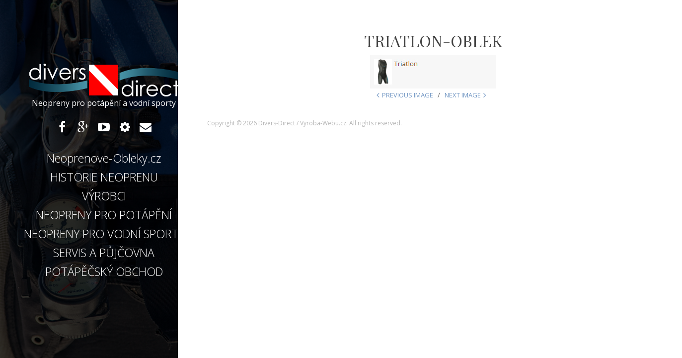

--- FILE ---
content_type: text/html; charset=UTF-8
request_url: https://neoprenove-obleky.cz/vodni-sporty/triation-oblek/
body_size: 8986
content:
<!DOCTYPE html>
<html lang="cs" class="no-js">
<head>
	<meta charset="UTF-8">
	<meta name="viewport" content="width=device-width, initial-scale=1">
	<link rel="profile" href="http://gmpg.org/xfn/11">
	<link rel="pingback" href="https://neoprenove-obleky.cz/xmlrpc.php">
		<script type="text/javascript">function theChampLoadEvent(e){var t=window.onload;if(typeof window.onload!="function"){window.onload=e}else{window.onload=function(){t();e()}}}</script>
		<script type="text/javascript">var theChampDefaultLang='cs_CZ',theChampCloseIconPath='https://neoprenove-obleky.cz/wp-content/plugins/super-socializer/images/close.png';</script>
		<script>var theChampSiteUrl='https://neoprenove-obleky.cz',theChampVerified=0,theChampEmailPopup=0,heateorSsMoreSharePopupSearchText='Search';</script>
		<style type="text/css">.the_champ_button_instagram span.the_champ_svg,a.the_champ_instagram span.the_champ_svg{background:radial-gradient(circle at 30% 107%,#fdf497 0,#fdf497 5%,#fd5949 45%,#d6249f 60%,#285aeb 90%)}.the_champ_horizontal_sharing .the_champ_svg,.heateor_ss_standard_follow_icons_container .the_champ_svg{color:#fff;border-width:0;border-style:solid;border-color:transparent}.the_champ_horizontal_sharing .theChampTCBackground{color:#666}.the_champ_horizontal_sharing span.the_champ_svg:hover,.heateor_ss_standard_follow_icons_container span.the_champ_svg:hover{border-color:transparent}.the_champ_vertical_sharing span.the_champ_svg,.heateor_ss_floating_follow_icons_container span.the_champ_svg{color:#fff;border-width:0;border-style:solid;border-color:transparent}.the_champ_vertical_sharing .theChampTCBackground{color:#666}.the_champ_vertical_sharing span.the_champ_svg:hover,.heateor_ss_floating_follow_icons_container span.the_champ_svg:hover{border-color:transparent}</style>
	<meta name='robots' content='index, follow, max-video-preview:-1, max-snippet:-1, max-image-preview:large'/>

	<!-- This site is optimized with the Yoast SEO plugin v19.4 - https://yoast.com/wordpress/plugins/seo/ -->
	<title>Triatlon-oblek - Neoprénové obleky - Neopreny pro potápění a vodní sporty</title>
	<link rel="canonical" href="https://neoprenove-obleky.cz/wp-content/uploads/2016/02/triation-oblek.jpg"/>
	<meta property="og:locale" content="cs_CZ"/>
	<meta property="og:type" content="article"/>
	<meta property="og:title" content="Triatlon-oblek - Neoprénové obleky - Neopreny pro potápění a vodní sporty"/>
	<meta property="og:url" content="https://neoprenove-obleky.cz/wp-content/uploads/2016/02/triation-oblek.jpg"/>
	<meta property="og:site_name" content="Neoprénové obleky - Neopreny pro potápění a vodní sporty"/>
	<meta property="article:modified_time" content="2016-04-18T08:38:06+00:00"/>
	<meta property="og:image" content="https://neoprenove-obleky.cz/wp-content/uploads/2016/02/triation-oblek.jpg"/>
	<meta property="og:image:width" content="254"/>
	<meta property="og:image:height" content="67"/>
	<meta property="og:image:type" content="image/jpeg"/>
	<meta name="twitter:card" content="summary"/>
	<script type="application/ld+json" class="yoast-schema-graph">{"@context":"https://schema.org","@graph":[{"@type":"WebSite","@id":"https://neoprenove-obleky.cz/#website","url":"https://neoprenove-obleky.cz/","name":"Neoprénové obleky - Neopreny pro potápění a vodní sporty","description":"Neopreny pro potápění a vodní sporty","potentialAction":[{"@type":"SearchAction","target":{"@type":"EntryPoint","urlTemplate":"https://neoprenove-obleky.cz/?s={search_term_string}"},"query-input":"required name=search_term_string"}],"inLanguage":"cs"},{"@type":"ImageObject","inLanguage":"cs","@id":"https://neoprenove-obleky.cz/wp-content/uploads/2016/02/triation-oblek.jpg#primaryimage","url":"https://neoprenove-obleky.cz/wp-content/uploads/2016/02/triation-oblek.jpg","contentUrl":"https://neoprenove-obleky.cz/wp-content/uploads/2016/02/triation-oblek.jpg","width":254,"height":67},{"@type":"WebPage","@id":"https://neoprenove-obleky.cz/wp-content/uploads/2016/02/triation-oblek.jpg","url":"https://neoprenove-obleky.cz/wp-content/uploads/2016/02/triation-oblek.jpg","name":"Triatlon-oblek - Neoprénové obleky - Neopreny pro potápění a vodní sporty","isPartOf":{"@id":"https://neoprenove-obleky.cz/#website"},"primaryImageOfPage":{"@id":"https://neoprenove-obleky.cz/wp-content/uploads/2016/02/triation-oblek.jpg#primaryimage"},"image":{"@id":"https://neoprenove-obleky.cz/wp-content/uploads/2016/02/triation-oblek.jpg#primaryimage"},"thumbnailUrl":"https://neoprenove-obleky.cz/wp-content/uploads/2016/02/triation-oblek.jpg","datePublished":"2016-03-10T12:57:30+00:00","dateModified":"2016-04-18T08:38:06+00:00","breadcrumb":{"@id":"https://neoprenove-obleky.cz/wp-content/uploads/2016/02/triation-oblek.jpg#breadcrumb"},"inLanguage":"cs","potentialAction":[{"@type":"ReadAction","target":["https://neoprenove-obleky.cz/wp-content/uploads/2016/02/triation-oblek.jpg"]}]},{"@type":"BreadcrumbList","@id":"https://neoprenove-obleky.cz/wp-content/uploads/2016/02/triation-oblek.jpg#breadcrumb","itemListElement":[{"@type":"ListItem","position":1,"name":"Home","item":"https://neoprenove-obleky.cz/"},{"@type":"ListItem","position":2,"name":"Neopreny pro vodní sporty","item":"https://neoprenove-obleky.cz/vodni-sporty/"},{"@type":"ListItem","position":3,"name":"Triatlon-oblek"}]}]}</script>
	<!-- / Yoast SEO plugin. -->


<link rel='dns-prefetch' href='//fonts.googleapis.com'/>
<link rel="alternate" type="application/rss+xml" title="Neoprénové obleky - Neopreny pro potápění a vodní sporty &raquo; RSS zdroj" href="https://neoprenove-obleky.cz/feed/"/>
<link rel="alternate" type="application/rss+xml" title="Neoprénové obleky - Neopreny pro potápění a vodní sporty &raquo; RSS komentářů" href="https://neoprenove-obleky.cz/comments/feed/"/>
<link rel="alternate" type="application/rss+xml" title="Neoprénové obleky - Neopreny pro potápění a vodní sporty &raquo; RSS komentářů pro Triatlon-oblek" href="https://neoprenove-obleky.cz/vodni-sporty/triation-oblek/feed/"/>
		<!-- This site uses the Google Analytics by MonsterInsights plugin v8.14.1 - Using Analytics tracking - https://www.monsterinsights.com/ -->
							<script src="//www.googletagmanager.com/gtag/js?id=UA-74952844-1" data-cfasync="false" data-wpfc-render="false" type="text/javascript" async></script>
			<script data-cfasync="false" data-wpfc-render="false" type="text/javascript">var mi_version='8.14.1';var mi_track_user=true;var mi_no_track_reason='';var disableStrs=['ga-disable-UA-74952844-1',];function __gtagTrackerIsOptedOut(){for(var index=0;index<disableStrs.length;index++){if(document.cookie.indexOf(disableStrs[index]+'=true')>-1){return true;}}return false;}if(__gtagTrackerIsOptedOut()){for(var index=0;index<disableStrs.length;index++){window[disableStrs[index]]=true;}}function __gtagTrackerOptout(){for(var index=0;index<disableStrs.length;index++){document.cookie=disableStrs[index]+'=true; expires=Thu, 31 Dec 2099 23:59:59 UTC; path=/';window[disableStrs[index]]=true;}}if('undefined'===typeof gaOptout){function gaOptout(){__gtagTrackerOptout();}}window.dataLayer=window.dataLayer||[];window.MonsterInsightsDualTracker={helpers:{},trackers:{},};if(mi_track_user){function __gtagDataLayer(){dataLayer.push(arguments);}function __gtagTracker(type,name,parameters){if(!parameters){parameters={};}if(parameters.send_to){__gtagDataLayer.apply(null,arguments);return;}if(type==='event'){parameters.send_to=monsterinsights_frontend.ua;__gtagDataLayer(type,name,parameters);}else{__gtagDataLayer.apply(null,arguments);}}__gtagTracker('js',new Date());__gtagTracker('set',{'developer_id.dZGIzZG':true,});__gtagTracker('config','UA-74952844-1',{"forceSSL":"true"});window.gtag=__gtagTracker;(function(){var noopfn=function(){return null;};var newtracker=function(){return new Tracker();};var Tracker=function(){return null;};var p=Tracker.prototype;p.get=noopfn;p.set=noopfn;p.send=function(){var args=Array.prototype.slice.call(arguments);args.unshift('send');__gaTracker.apply(null,args);};var __gaTracker=function(){var len=arguments.length;if(len===0){return;}var f=arguments[len-1];if(typeof f!=='object'||f===null||typeof f.hitCallback!=='function'){if('send'===arguments[0]){var hitConverted,hitObject=false,action;if('event'===arguments[1]){if('undefined'!==typeof arguments[3]){hitObject={'eventAction':arguments[3],'eventCategory':arguments[2],'eventLabel':arguments[4],'value':arguments[5]?arguments[5]:1,}}}if('pageview'===arguments[1]){if('undefined'!==typeof arguments[2]){hitObject={'eventAction':'page_view','page_path':arguments[2],}}}if(typeof arguments[2]==='object'){hitObject=arguments[2];}if(typeof arguments[5]==='object'){Object.assign(hitObject,arguments[5]);}if('undefined'!==typeof arguments[1].hitType){hitObject=arguments[1];if('pageview'===hitObject.hitType){hitObject.eventAction='page_view';}}if(hitObject){action='timing'===arguments[1].hitType?'timing_complete':hitObject.eventAction;hitConverted=mapArgs(hitObject);__gtagTracker('event',action,hitConverted);}}return;}function mapArgs(args){var arg,hit={};var gaMap={'eventCategory':'event_category','eventAction':'event_action','eventLabel':'event_label','eventValue':'event_value','nonInteraction':'non_interaction','timingCategory':'event_category','timingVar':'name','timingValue':'value','timingLabel':'event_label','page':'page_path','location':'page_location','title':'page_title',};for(arg in args){if(!(!args.hasOwnProperty(arg)||!gaMap.hasOwnProperty(arg))){hit[gaMap[arg]]=args[arg];}else{hit[arg]=args[arg];}}return hit;}try{f.hitCallback();}catch(ex){}};__gaTracker.create=newtracker;__gaTracker.getByName=newtracker;__gaTracker.getAll=function(){return[];};__gaTracker.remove=noopfn;__gaTracker.loaded=true;window['__gaTracker']=__gaTracker;})();}else{console.log("");(function(){function __gtagTracker(){return null;}window['__gtagTracker']=__gtagTracker;window['gtag']=__gtagTracker;})();}</script>
				<!-- / Google Analytics by MonsterInsights -->
		<script type="text/javascript">window._wpemojiSettings={"baseUrl":"https:\/\/s.w.org\/images\/core\/emoji\/14.0.0\/72x72\/","ext":".png","svgUrl":"https:\/\/s.w.org\/images\/core\/emoji\/14.0.0\/svg\/","svgExt":".svg","source":{"concatemoji":"https:\/\/neoprenove-obleky.cz\/wp-includes\/js\/wp-emoji-release.min.js?ver=6.2.8"}};!function(e,a,t){var n,r,o,i=a.createElement("canvas"),p=i.getContext&&i.getContext("2d");function s(e,t){p.clearRect(0,0,i.width,i.height),p.fillText(e,0,0);e=i.toDataURL();return p.clearRect(0,0,i.width,i.height),p.fillText(t,0,0),e===i.toDataURL()}function c(e){var t=a.createElement("script");t.src=e,t.defer=t.type="text/javascript",a.getElementsByTagName("head")[0].appendChild(t)}for(o=Array("flag","emoji"),t.supports={everything:!0,everythingExceptFlag:!0},r=0;r<o.length;r++)t.supports[o[r]]=function(e){if(p&&p.fillText)switch(p.textBaseline="top",p.font="600 32px Arial",e){case"flag":return s("\ud83c\udff3\ufe0f\u200d\u26a7\ufe0f","\ud83c\udff3\ufe0f\u200b\u26a7\ufe0f")?!1:!s("\ud83c\uddfa\ud83c\uddf3","\ud83c\uddfa\u200b\ud83c\uddf3")&&!s("\ud83c\udff4\udb40\udc67\udb40\udc62\udb40\udc65\udb40\udc6e\udb40\udc67\udb40\udc7f","\ud83c\udff4\u200b\udb40\udc67\u200b\udb40\udc62\u200b\udb40\udc65\u200b\udb40\udc6e\u200b\udb40\udc67\u200b\udb40\udc7f");case"emoji":return!s("\ud83e\udef1\ud83c\udffb\u200d\ud83e\udef2\ud83c\udfff","\ud83e\udef1\ud83c\udffb\u200b\ud83e\udef2\ud83c\udfff")}return!1}(o[r]),t.supports.everything=t.supports.everything&&t.supports[o[r]],"flag"!==o[r]&&(t.supports.everythingExceptFlag=t.supports.everythingExceptFlag&&t.supports[o[r]]);t.supports.everythingExceptFlag=t.supports.everythingExceptFlag&&!t.supports.flag,t.DOMReady=!1,t.readyCallback=function(){t.DOMReady=!0},t.supports.everything||(n=function(){t.readyCallback()},a.addEventListener?(a.addEventListener("DOMContentLoaded",n,!1),e.addEventListener("load",n,!1)):(e.attachEvent("onload",n),a.attachEvent("onreadystatechange",function(){"complete"===a.readyState&&t.readyCallback()})),(e=t.source||{}).concatemoji?c(e.concatemoji):e.wpemoji&&e.twemoji&&(c(e.twemoji),c(e.wpemoji)))}(window,document,window._wpemojiSettings);</script>
<style type="text/css">img.wp-smiley,img.emoji{display:inline!important;border:none!important;box-shadow:none!important;height:1em!important;width:1em!important;margin:0 .07em!important;vertical-align:-.1em!important;background:none!important;padding:0!important}</style>
	<link rel='stylesheet' id='bootstrap-css' href='https://neoprenove-obleky.cz/wp-content/plugins/easy-bootstrap-shortcodes/styles/A.bootstrap.min.css,qver=6.2.8.pagespeed.cf.NZviCi4xAS.css' type='text/css' media='all'/>
<link rel='stylesheet' id='bootstrap-fa-icon-css' href='https://neoprenove-obleky.cz/wp-content/plugins/easy-bootstrap-shortcodes/styles/A.font-awesome.min.css,qver=6.2.8.pagespeed.cf.5pdU8hfnbw.css' type='text/css' media='all'/>
<link rel='stylesheet' id='wp-block-library-css' href='https://neoprenove-obleky.cz/wp-includes/css/dist/block-library/style.min.css?ver=6.2.8' type='text/css' media='all'/>
<link rel='stylesheet' id='classic-theme-styles-css' href='https://neoprenove-obleky.cz/wp-includes/css/classic-themes.min.css?ver=6.2.8' type='text/css' media='all'/>
<style id='global-styles-inline-css' type='text/css'>body{--wp--preset--color--black:#000;--wp--preset--color--cyan-bluish-gray:#abb8c3;--wp--preset--color--white:#fff;--wp--preset--color--pale-pink:#f78da7;--wp--preset--color--vivid-red:#cf2e2e;--wp--preset--color--luminous-vivid-orange:#ff6900;--wp--preset--color--luminous-vivid-amber:#fcb900;--wp--preset--color--light-green-cyan:#7bdcb5;--wp--preset--color--vivid-green-cyan:#00d084;--wp--preset--color--pale-cyan-blue:#8ed1fc;--wp--preset--color--vivid-cyan-blue:#0693e3;--wp--preset--color--vivid-purple:#9b51e0;--wp--preset--gradient--vivid-cyan-blue-to-vivid-purple:linear-gradient(135deg,rgba(6,147,227,1) 0%,#9b51e0 100%);--wp--preset--gradient--light-green-cyan-to-vivid-green-cyan:linear-gradient(135deg,#7adcb4 0%,#00d082 100%);--wp--preset--gradient--luminous-vivid-amber-to-luminous-vivid-orange:linear-gradient(135deg,rgba(252,185,0,1) 0%,rgba(255,105,0,1) 100%);--wp--preset--gradient--luminous-vivid-orange-to-vivid-red:linear-gradient(135deg,rgba(255,105,0,1) 0%,#cf2e2e 100%);--wp--preset--gradient--very-light-gray-to-cyan-bluish-gray:linear-gradient(135deg,#eee 0%,#a9b8c3 100%);--wp--preset--gradient--cool-to-warm-spectrum:linear-gradient(135deg,#4aeadc 0%,#9778d1 20%,#cf2aba 40%,#ee2c82 60%,#fb6962 80%,#fef84c 100%);--wp--preset--gradient--blush-light-purple:linear-gradient(135deg,#ffceec 0%,#9896f0 100%);--wp--preset--gradient--blush-bordeaux:linear-gradient(135deg,#fecda5 0%,#fe2d2d 50%,#6b003e 100%);--wp--preset--gradient--luminous-dusk:linear-gradient(135deg,#ffcb70 0%,#c751c0 50%,#4158d0 100%);--wp--preset--gradient--pale-ocean:linear-gradient(135deg,#fff5cb 0%,#b6e3d4 50%,#33a7b5 100%);--wp--preset--gradient--electric-grass:linear-gradient(135deg,#caf880 0%,#71ce7e 100%);--wp--preset--gradient--midnight:linear-gradient(135deg,#020381 0%,#2874fc 100%);--wp--preset--duotone--dark-grayscale:url(#wp-duotone-dark-grayscale);--wp--preset--duotone--grayscale:url(#wp-duotone-grayscale);--wp--preset--duotone--purple-yellow:url(#wp-duotone-purple-yellow);--wp--preset--duotone--blue-red:url(#wp-duotone-blue-red);--wp--preset--duotone--midnight:url(#wp-duotone-midnight);--wp--preset--duotone--magenta-yellow:url(#wp-duotone-magenta-yellow);--wp--preset--duotone--purple-green:url(#wp-duotone-purple-green);--wp--preset--duotone--blue-orange:url(#wp-duotone-blue-orange);--wp--preset--font-size--small:13px;--wp--preset--font-size--medium:20px;--wp--preset--font-size--large:36px;--wp--preset--font-size--x-large:42px;--wp--preset--spacing--20:.44rem;--wp--preset--spacing--30:.67rem;--wp--preset--spacing--40:1rem;--wp--preset--spacing--50:1.5rem;--wp--preset--spacing--60:2.25rem;--wp--preset--spacing--70:3.38rem;--wp--preset--spacing--80:5.06rem;--wp--preset--shadow--natural:6px 6px 9px rgba(0,0,0,.2);--wp--preset--shadow--deep:12px 12px 50px rgba(0,0,0,.4);--wp--preset--shadow--sharp:6px 6px 0 rgba(0,0,0,.2);--wp--preset--shadow--outlined:6px 6px 0 -3px rgba(255,255,255,1) , 6px 6px rgba(0,0,0,1);--wp--preset--shadow--crisp:6px 6px 0 rgba(0,0,0,1)}:where(.is-layout-flex){gap:.5em}body .is-layout-flow>.alignleft{float:left;margin-inline-start:0;margin-inline-end:2em}body .is-layout-flow>.alignright{float:right;margin-inline-start:2em;margin-inline-end:0}body .is-layout-flow>.aligncenter{margin-left:auto!important;margin-right:auto!important}body .is-layout-constrained>.alignleft{float:left;margin-inline-start:0;margin-inline-end:2em}body .is-layout-constrained>.alignright{float:right;margin-inline-start:2em;margin-inline-end:0}body .is-layout-constrained>.aligncenter{margin-left:auto!important;margin-right:auto!important}body .is-layout-constrained > :where(:not(.alignleft):not(.alignright):not(.alignfull)){max-width:var(--wp--style--global--content-size);margin-left:auto!important;margin-right:auto!important}body .is-layout-constrained>.alignwide{max-width:var(--wp--style--global--wide-size)}body .is-layout-flex{display:flex}body .is-layout-flex{flex-wrap:wrap;align-items:center}body .is-layout-flex>*{margin:0}:where(.wp-block-columns.is-layout-flex){gap:2em}.has-black-color{color:var(--wp--preset--color--black)!important}.has-cyan-bluish-gray-color{color:var(--wp--preset--color--cyan-bluish-gray)!important}.has-white-color{color:var(--wp--preset--color--white)!important}.has-pale-pink-color{color:var(--wp--preset--color--pale-pink)!important}.has-vivid-red-color{color:var(--wp--preset--color--vivid-red)!important}.has-luminous-vivid-orange-color{color:var(--wp--preset--color--luminous-vivid-orange)!important}.has-luminous-vivid-amber-color{color:var(--wp--preset--color--luminous-vivid-amber)!important}.has-light-green-cyan-color{color:var(--wp--preset--color--light-green-cyan)!important}.has-vivid-green-cyan-color{color:var(--wp--preset--color--vivid-green-cyan)!important}.has-pale-cyan-blue-color{color:var(--wp--preset--color--pale-cyan-blue)!important}.has-vivid-cyan-blue-color{color:var(--wp--preset--color--vivid-cyan-blue)!important}.has-vivid-purple-color{color:var(--wp--preset--color--vivid-purple)!important}.has-black-background-color{background-color:var(--wp--preset--color--black)!important}.has-cyan-bluish-gray-background-color{background-color:var(--wp--preset--color--cyan-bluish-gray)!important}.has-white-background-color{background-color:var(--wp--preset--color--white)!important}.has-pale-pink-background-color{background-color:var(--wp--preset--color--pale-pink)!important}.has-vivid-red-background-color{background-color:var(--wp--preset--color--vivid-red)!important}.has-luminous-vivid-orange-background-color{background-color:var(--wp--preset--color--luminous-vivid-orange)!important}.has-luminous-vivid-amber-background-color{background-color:var(--wp--preset--color--luminous-vivid-amber)!important}.has-light-green-cyan-background-color{background-color:var(--wp--preset--color--light-green-cyan)!important}.has-vivid-green-cyan-background-color{background-color:var(--wp--preset--color--vivid-green-cyan)!important}.has-pale-cyan-blue-background-color{background-color:var(--wp--preset--color--pale-cyan-blue)!important}.has-vivid-cyan-blue-background-color{background-color:var(--wp--preset--color--vivid-cyan-blue)!important}.has-vivid-purple-background-color{background-color:var(--wp--preset--color--vivid-purple)!important}.has-black-border-color{border-color:var(--wp--preset--color--black)!important}.has-cyan-bluish-gray-border-color{border-color:var(--wp--preset--color--cyan-bluish-gray)!important}.has-white-border-color{border-color:var(--wp--preset--color--white)!important}.has-pale-pink-border-color{border-color:var(--wp--preset--color--pale-pink)!important}.has-vivid-red-border-color{border-color:var(--wp--preset--color--vivid-red)!important}.has-luminous-vivid-orange-border-color{border-color:var(--wp--preset--color--luminous-vivid-orange)!important}.has-luminous-vivid-amber-border-color{border-color:var(--wp--preset--color--luminous-vivid-amber)!important}.has-light-green-cyan-border-color{border-color:var(--wp--preset--color--light-green-cyan)!important}.has-vivid-green-cyan-border-color{border-color:var(--wp--preset--color--vivid-green-cyan)!important}.has-pale-cyan-blue-border-color{border-color:var(--wp--preset--color--pale-cyan-blue)!important}.has-vivid-cyan-blue-border-color{border-color:var(--wp--preset--color--vivid-cyan-blue)!important}.has-vivid-purple-border-color{border-color:var(--wp--preset--color--vivid-purple)!important}.has-vivid-cyan-blue-to-vivid-purple-gradient-background{background:var(--wp--preset--gradient--vivid-cyan-blue-to-vivid-purple)!important}.has-light-green-cyan-to-vivid-green-cyan-gradient-background{background:var(--wp--preset--gradient--light-green-cyan-to-vivid-green-cyan)!important}.has-luminous-vivid-amber-to-luminous-vivid-orange-gradient-background{background:var(--wp--preset--gradient--luminous-vivid-amber-to-luminous-vivid-orange)!important}.has-luminous-vivid-orange-to-vivid-red-gradient-background{background:var(--wp--preset--gradient--luminous-vivid-orange-to-vivid-red)!important}.has-very-light-gray-to-cyan-bluish-gray-gradient-background{background:var(--wp--preset--gradient--very-light-gray-to-cyan-bluish-gray)!important}.has-cool-to-warm-spectrum-gradient-background{background:var(--wp--preset--gradient--cool-to-warm-spectrum)!important}.has-blush-light-purple-gradient-background{background:var(--wp--preset--gradient--blush-light-purple)!important}.has-blush-bordeaux-gradient-background{background:var(--wp--preset--gradient--blush-bordeaux)!important}.has-luminous-dusk-gradient-background{background:var(--wp--preset--gradient--luminous-dusk)!important}.has-pale-ocean-gradient-background{background:var(--wp--preset--gradient--pale-ocean)!important}.has-electric-grass-gradient-background{background:var(--wp--preset--gradient--electric-grass)!important}.has-midnight-gradient-background{background:var(--wp--preset--gradient--midnight)!important}.has-small-font-size{font-size:var(--wp--preset--font-size--small)!important}.has-medium-font-size{font-size:var(--wp--preset--font-size--medium)!important}.has-large-font-size{font-size:var(--wp--preset--font-size--large)!important}.has-x-large-font-size{font-size:var(--wp--preset--font-size--x-large)!important}.wp-block-navigation a:where(:not(.wp-element-button)){color:inherit}:where(.wp-block-columns.is-layout-flex){gap:2em}.wp-block-pullquote{font-size:1.5em;line-height:1.6}</style>
<link rel='stylesheet' id='seasonal-fonts-css' href='https://fonts.googleapis.com/css?family=Open+Sans%3A300%2C400%2C600%7CPlayfair+Display%3A400%2C400italic&#038;subset=latin%2Clatin-ext' type='text/css' media='all'/>
<link rel='stylesheet' id='fontAwesome-css' href='https://neoprenove-obleky.cz/wp-content/themes/seasonal/css/fontawesome.min.css?ver=4.3.0' type='text/css' media='all'/>
<link rel='stylesheet' id='seasonal-style-css' href='https://neoprenove-obleky.cz/wp-content/themes/seasonal/style.css?ver=6.2.8' type='text/css' media='all'/>
<style id='seasonal-style-inline-css' type='text/css'>html{font-size:100%}body{color:#616161}.site-content{background-color:#fff}h1,h2,h3,h4,h5,h6,.entry-title a,.entry-title a:visited{color:#424242}.entry-title a:hover{color:#424242}a,a:visited{color:#7599c5}a:hover,a:focus,a:active{color:#424242}.site-title a{font-size:3rem;color:#fff}.site-description{font-size:1rem;color:#fff}.social a{color:#fff;background-color:}.social a:hover{color:#ccc;background-color:}.toggle-button{color:#e7e7e7;border-color:#d7d7d7}.toggle-button:hover{color:#fff;border-color:#fff}.btn,button,input[type="submit"],input[type="reset"]{color:#fff;background-color:#838588}.btn:hover,button:hover,input[type="submit"]:hover,input[type="reset"]:hover{color:#fff;background-color:#6a6c6f}h1,h2,h3,h4,h5,h6,.entry-title a{color:#424242}.subtitle{color:#222}.pagination .page-numbers{color:#7599c5;background-color:#f5f5f5}.pagination .page-numbers:hover,.pagination .page-numbers.current{color:#fff;background-color:#94a3b6}.primary-navigation .nav-menu li a,.primary-navigation .menu-item-has-children>a:after,.primary-navigation .menu-item-has-children>a:hover:after,.primary-navigation li.home.current-menu-item a,.site-navigation a{color:#fff}.site-navigation li.current_page_item a,.primary-navigation li.current-menu-item a,.primary-navigation a:hover,.primary-navigation .sub-menu a:hover,.primary-navigation .nav-menu>li>a:hover{color:#d1c4a5}.primary-navigation li,.site-navigation li{font-size:1.438rem}.primary-navigation .sub-menu li{font-size:1.063rem}h1{font-size:2rem}h2{font-size:1.75rem}h3{font-size:1.5rem}h4{font-size:1.25rem}h5{font-size:1rem}h6{font-size:.875rem}#bottom-sidebar h4{font-size:1.125rem}.site-content{font-size:.875rem}.comment-text{font-size:.813rem}@media (min-width:992px){.sidebar{width:28%}.site-content,.secondary{margin-left:28%}}@media (min-width:1200px){.hentry{max-width:100%}}.more-link:before{margin:20px 0}.wp-post-image{margin:20px 0 30px}.format-quote blockquote{margin-left:0}.search-results .page-header,.page-links,.hentry,.archive .page-header,.format-aside p{text-align:left}</style>
<link rel='stylesheet' id='the_champ_frontend_css-css' href='https://neoprenove-obleky.cz/wp-content/plugins/super-socializer/css/front.css?ver=7.13.51' type='text/css' media='all'/>
<link rel='stylesheet' id='ebs_dynamic_css-css' href='https://neoprenove-obleky.cz/wp-content/plugins/easy-bootstrap-shortcodes/styles/ebs_dynamic_css.php?ver=6.2.8' type='text/css' media='all'/>
<script type='text/javascript' src='https://neoprenove-obleky.cz/wp-includes/js/jquery/jquery.min.js?ver=3.6.4' id='jquery-core-js'></script>
<script type='text/javascript' src='https://neoprenove-obleky.cz/wp-includes/js/jquery/jquery-migrate.min.js?ver=3.4.0' id='jquery-migrate-js'></script>
<script type='text/javascript' src='https://neoprenove-obleky.cz/wp-content/plugins/easy-bootstrap-shortcodes/js/bootstrap.min.js?ver=6.2.8' id='bootstrap-js'></script>
<script type='text/javascript' src='https://neoprenove-obleky.cz/wp-content/plugins/google-analytics-for-wordpress/assets/js/frontend-gtag.min.js?ver=8.14.1' id='monsterinsights-frontend-script-js'></script>
<script data-cfasync="false" data-wpfc-render="false" type="text/javascript" id='monsterinsights-frontend-script-js-extra'>//<![CDATA[
var monsterinsights_frontend={"js_events_tracking":"true","download_extensions":"doc,pdf,ppt,zip,xls,docx,pptx,xlsx","inbound_paths":"[]","home_url":"https:\/\/neoprenove-obleky.cz","hash_tracking":"false","ua":"UA-74952844-1","v4_id":""};
//]]></script>
<!--[if lt IE 9]>
<script type='text/javascript' src='https://neoprenove-obleky.cz/wp-content/themes/seasonal/js/html5.js?ver=3.7.3' id='seasonal-html5-js'></script>
<![endif]-->
<script type='text/javascript' src='https://neoprenove-obleky.cz/wp-content/plugins/super-socializer/js/front/social_login/general.js?ver=7.13.51' id='the_champ_ss_general_scripts-js'></script>
<link rel="https://api.w.org/" href="https://neoprenove-obleky.cz/wp-json/"/><link rel="alternate" type="application/json" href="https://neoprenove-obleky.cz/wp-json/wp/v2/media/214"/><link rel="EditURI" type="application/rsd+xml" title="RSD" href="https://neoprenove-obleky.cz/xmlrpc.php?rsd"/>
<link rel="wlwmanifest" type="application/wlwmanifest+xml" href="https://neoprenove-obleky.cz/wp-includes/wlwmanifest.xml"/>
<meta name="generator" content="WordPress 6.2.8"/>
<link rel='shortlink' href='https://neoprenove-obleky.cz/?p=214'/>
<link rel="alternate" type="application/json+oembed" href="https://neoprenove-obleky.cz/wp-json/oembed/1.0/embed?url=https%3A%2F%2Fneoprenove-obleky.cz%2Fvodni-sporty%2Ftriation-oblek%2F"/>
<link rel="alternate" type="text/xml+oembed" href="https://neoprenove-obleky.cz/wp-json/oembed/1.0/embed?url=https%3A%2F%2Fneoprenove-obleky.cz%2Fvodni-sporty%2Ftriation-oblek%2F&#038;format=xml"/>
<meta name="google-site-verification" content="xAiwc_FoEKu46nnWUofuDwCULJnC7FKjQts5TYrD_a4"/>
<script>(function(i,s,o,g,r,a,m){i['GoogleAnalyticsObject']=r;i[r]=i[r]||function(){(i[r].q=i[r].q||[]).push(arguments)},i[r].l=1*new Date();a=s.createElement(o),m=s.getElementsByTagName(o)[0];a.async=1;a.src=g;m.parentNode.insertBefore(a,m)})(window,document,'script','//www.google-analytics.com/analytics.js','ga');ga('create','UA-74952844-1','auto');ga('send','pageview');</script><style type="text/css" id="custom-background-css">
.sidebar { background-color: #ffffff; background-image: url('https://neoprenove-obleky.cz/wp-content/uploads/2016/04/IMG_8223-copy_resize.jpg'); background-repeat: no-repeat; background-position: top center; background-attachment: scroll; background-size: cover; }
.sidebar:before {opacity: 0.8;}
</style>
<link rel="icon" href="https://neoprenove-obleky.cz/wp-content/uploads/2016/02/cropped-direct-divers-32x32.png" sizes="32x32"/>
<link rel="icon" href="https://neoprenove-obleky.cz/wp-content/uploads/2016/02/cropped-direct-divers-192x192.png" sizes="192x192"/>
<link rel="apple-touch-icon" href="https://neoprenove-obleky.cz/wp-content/uploads/2016/02/cropped-direct-divers-180x180.png"/>
<meta name="msapplication-TileImage" content="https://neoprenove-obleky.cz/wp-content/uploads/2016/02/cropped-direct-divers-270x270.png"/>
</head>

<body class="attachment attachment-template-default attachmentid-214 attachment-jpeg custom-background" itemscope="itemscope" itemtype="http://schema.org/WebPage">


<div id="page" class="hfeed site">
	<a class="skip-link screen-reader-text" href="#content">Skip to content</a>    
        <div class="sidebar">
            <div class="sidebar-inner">          
                      
              <header id="masthead" class="site-header" itemscope="itemscope" itemtype="http://schema.org/WPHeader">
                <div class="site-branding">
                                  
                      <div class="header-image" itemscope itemtype="http://schema.org/Organization">
                        <a href="https://neoprenove-obleky.cz/" rel="home" itemprop="url">
                          <img src="https://neoprenove-obleky.cz/wp-content/uploads/2016/02/logo.png" alt="Neoprénové obleky &#8211; Neopreny pro potápění a vodní sporty" itemprop="logo"/>
                        </a>
                      </div>                 
                					  
            	                            <div class="site-description" itemprop="description">Neopreny pro potápění a vodní sporty</div>
                        <nav class="social-menu"><ul id="menu-neopreny-socialni-sit" class="social"><li id="menu-item-46" class="menu-item menu-item-type-custom menu-item-object-custom menu-item-46"><a href="https://www.facebook.com/diversdirectcz"><span class="screen-reader-text">Menu Item</span></a></li>
<li id="menu-item-47" class="menu-item menu-item-type-custom menu-item-object-custom menu-item-47"><a href="https://plus.google.com/u/0/+DiversdirectCz-potapecske-potreby-praha"><span class="screen-reader-text">Menu Item</span></a></li>
<li id="menu-item-48" class="menu-item menu-item-type-custom menu-item-object-custom menu-item-48"><a href="https://www.youtube.com/channel/UCh-xfVhbxopJapyNPCtIpnQ"><span class="screen-reader-text">Menu Item</span></a></li>
<li id="menu-item-49" class="menu-item menu-item-type-custom menu-item-object-custom menu-item-49"><a href="http://www.youdive.eu/"><span class="screen-reader-text">Menu Item</span></a></li>
<li id="menu-item-315" class="menu-item menu-item-type-custom menu-item-object-custom menu-item-315"><a href="mailto:info@divers-direct.cz"><span class="screen-reader-text">Mail</span></a></li>
</ul></nav>                <div class="secondary-navigation">
                    <div class="toggle-buttons">
                                              <button class="nav-toggle toggle-button">Menu</button>
                                   
                    </div>
                </div>    
                            
                <nav class="site-navigation" itemscope="itemscope" itemtype="http://schema.org/SiteNavigationElement">
               
                <nav class="primary-navigation"><ul id="menu-neoprenove-obleky" class="nav-menu"><li id="menu-item-44" class="menu-item menu-item-type-post_type menu-item-object-page menu-item-home menu-item-44"><a href="https://neoprenove-obleky.cz/">Neoprenove-Obleky.cz</a></li>
<li id="menu-item-42" class="menu-item menu-item-type-post_type menu-item-object-page menu-item-42"><a href="https://neoprenove-obleky.cz/historie-neopren-oblek/">HISTORIE NEOPRENU</a></li>
<li id="menu-item-43" class="menu-item menu-item-type-post_type menu-item-object-page menu-item-43"><a href="https://neoprenove-obleky.cz/vyrobci-neopren-oblek/">VÝROBCI</a></li>
<li id="menu-item-40" class="menu-item menu-item-type-post_type menu-item-object-page menu-item-40"><a href="https://neoprenove-obleky.cz/neopreny-pro-potapeni/">NEOPRENY PRO POTÁPĚNÍ</a></li>
<li id="menu-item-41" class="menu-item menu-item-type-post_type menu-item-object-page menu-item-41"><a href="https://neoprenove-obleky.cz/vodni-sporty/">NEOPRENY PRO VODNÍ SPORTY</a></li>
<li id="menu-item-211" class="menu-item menu-item-type-custom menu-item-object-custom menu-item-211"><a href="http://www.divers-direct.cz/servis-potapecskeho-vybaveni.html">SERVIS A PŮJČOVNA</a></li>
<li id="menu-item-45" class="menu-item menu-item-type-custom menu-item-object-custom menu-item-45"><a href="http://www.divers-direct.cz/">POTÁPĚČSKÝ OBCHOD</a></li>
</ul></nav>                 
              
                </nav><!-- .site-navigation -->
                
                </div><!-- .site-branding -->
                       
              </header><!-- .site-header -->
             
            </div><!-- .sidebar-inner -->
        </div><!-- .sidebar -->
  
  <div id="content" class="site-content">
	<div id="primary" class="content-area">
		<main id="main" class="site-main">

			
				<article id="post-214" class="post-214 attachment type-attachment status-inherit hentry">


					<header class="entry-header">
						<h1 class="entry-title">Triatlon-oblek</h1>                        
					</header><!-- .entry-header -->

					<div class="entry-content">

						<div class="entry-attachment">
							<img width="254" height="67" src="https://neoprenove-obleky.cz/wp-content/uploads/2016/02/triation-oblek.jpg" class="attachment-large size-large" alt="" decoding="async" loading="lazy"/>
							
						</div>

											</div>

					<footer class="entry-footer">
                    
                        <nav id="image-navigation" class="navigation image-navigation">
                            <div class="nav-links">
                                <div class="nav-previous"><a href='https://neoprenove-obleky.cz/vodni-sporty/neopren-surf/'>Previous Image</a></div>
                                <div class="nav-next"><a href='https://neoprenove-obleky.cz/vodni-sporty/vodacke-obleky-kanoe-kajak/'>Next Image</a></div>
                            </div>
                        </nav>                    
						
					</footer>

				</article>

				
		

<footer id="colophon" class="site-footer" role="contentinfo">		        
 
			<nav id="footer-nav">
            	          	</nav> 
  
		<div class="site-info copyright">
          Copyright &copy; 
          2026 Divers-Direct / Vyroba-Webu.cz.&nbsp;All rights reserved.		</div>          

</footer>
		</main><!-- .site-main -->
	</div><!-- .content-area -->
    

    </div><!-- .site-content -->
    
	</div><!-- #page -->

<script type='text/javascript' src='https://neoprenove-obleky.cz/wp-content/themes/seasonal/js/skip-link-focus-fix.js?ver=20141010' id='seasonal-skip-link-focus-fix-js'></script>
<script type='text/javascript' src='https://neoprenove-obleky.cz/wp-includes/js/comment-reply.min.js?ver=6.2.8' id='comment-reply-js'></script>
<script type='text/javascript' id='seasonal-script-js-extra'>//<![CDATA[
var screenReaderText={"expand":"<span class=\"screen-reader-text\">expand child menu<\/span>","collapse":"<span class=\"screen-reader-text\">collapse child menu<\/span>"};
//]]></script>
<script type='text/javascript' src='https://neoprenove-obleky.cz/wp-content/themes/seasonal/js/functions.js?ver=20150330' id='seasonal-script-js'></script>

</body>
</html>

--- FILE ---
content_type: text/plain
request_url: https://www.google-analytics.com/j/collect?v=1&_v=j102&a=2136745759&t=pageview&_s=1&dl=https%3A%2F%2Fneoprenove-obleky.cz%2Fvodni-sporty%2Ftriation-oblek%2F&ul=en-us%40posix&dt=Triatlon-oblek%20-%20Neopr%C3%A9nov%C3%A9%20obleky%20-%20Neopreny%20pro%20pot%C3%A1p%C4%9Bn%C3%AD%20a%20vodn%C3%AD%20sporty&sr=1280x720&vp=1280x720&_u=YEDAAUABAAAAACAAI~&jid=1327550981&gjid=1097265871&cid=109280048.1768948496&tid=UA-74952844-1&_gid=1774196698.1768948496&_r=1&_slc=1&z=746146895
body_size: -451
content:
2,cG-LJSVWMHNV4